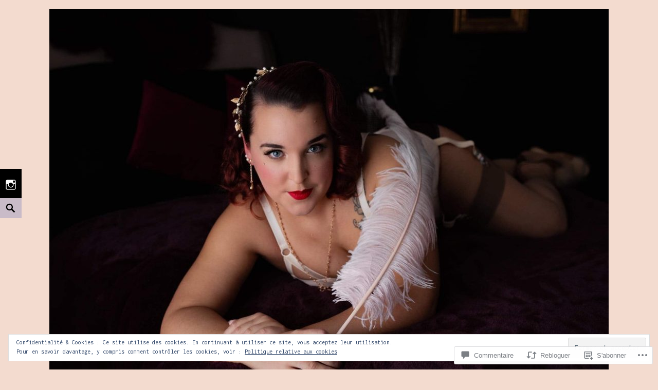

--- FILE ---
content_type: text/css;charset=utf-8
request_url: https://s0.wp.com/?custom-css=1&csblog=ahJT9&cscache=6&csrev=6
body_size: 185
content:
/*
Bienvenue dans l'éditeur de CSS !

Pour en savoir plus sur le fonctionnement de l'éditeur, vous pouvez vous
rendre sur cette page :
http://wp.me/PEmnE-Bt




	
	SLIDER



	.slider {
		width: 500px;
		height: 300px;
		overflow: hidden;
		margin: 150px auto;
	}
	.slides {
		width: calc(500px * 3);
		animation: glisse 10s infinite;
	}
	.slide {
		float: left;
	}

	@keyframes glisse {
		0% {
			transform: translateX(0);
		}
		10% {
			transform: translateX(0);
		}
		33% {
			transform: translateX(-500px);
		}
		43% {
			transform: translateX(-500px);
		}
		66% {
			transform: translateX(-1000px);
		}
		76% {
			transform: translateX(-1000px);
		}
		100% {
			transform: translateX(0);
		}
	}



	
		
			
			
			
		
	

*/